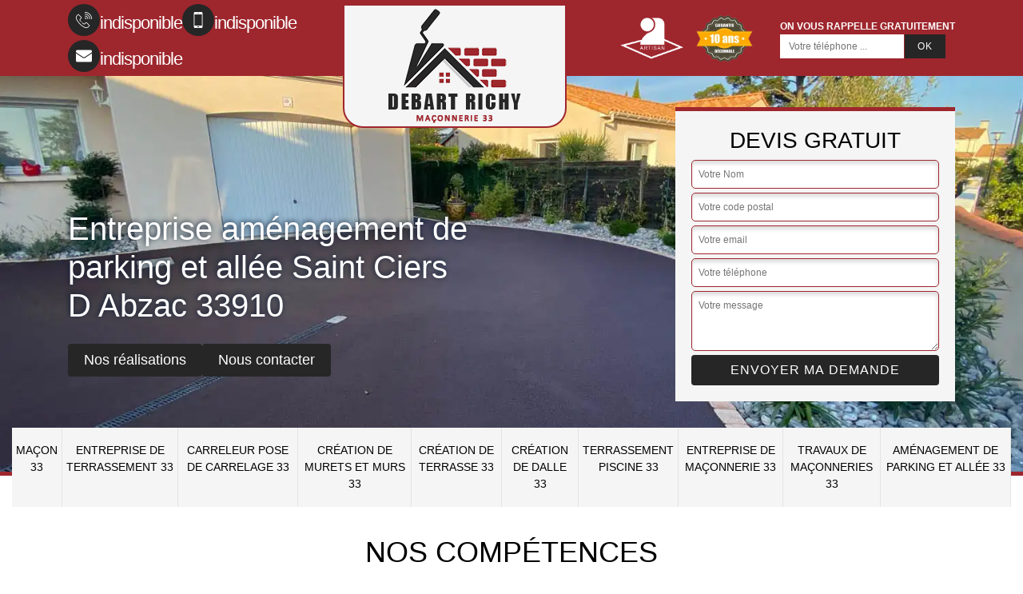

--- FILE ---
content_type: text/html; charset=UTF-8
request_url: https://www.maconnerie-terrassement-33.fr/entreprise-amenagement-parking-allee-saint-ciers-d-abzac-33910
body_size: 4954
content:
<!DOCTYPE html>
<html dir="ltr" lang="fr-FR">
<head>
		<meta charset="UTF-8" />
    <meta name=viewport content="width=device-width, initial-scale=1.0, minimum-scale=1.0 maximum-scale=1.0">
    <meta http-equiv="content-type" content="text/html; charset=UTF-8" >
    <title>Entreprise aménagement de parking et allée à Saint Ciers D Abzac tel: 05.33.06.22.78</title>
        <meta name="description" content="Maçon aguerri à Saint Ciers D Abzac 33910, Debart Richy propose ses services pour s'occuper de l'aménagement de votre parking et de votre allée, résultat en accord avec vos besoins et demandes">        
    <link rel="shortcut icon" href="/skins/default/images/favicon.ico" type="image/x-icon">
	  <link rel="icon" href="/skins/default/images/favicon.ico" type="image/x-icon">
    <link href="/skins/default/css/style.css" rel="stylesheet" type="text/css"/>
    <link rel="preconnect" href="https://www.googletagmanager.com">
    <link rel="preconnect" href="https://nominatim.openstreetmap.org"></head>

<body class="Desktop ville">
    
    <header class="header-container"><div class="container"><div class="header-top"><div class="tel-block"><div><a href="tel:indisponible" title="fixe"><i class="svg"><img loading="lazy" loading="lazy" src="/skins/default/images/img/fixe-bl.webp" alt="fixe"></i>indisponible</a><a href="tel:indisponible" title="portable"><i class="svg"><img loading="lazy" loading="lazy" src="/skins/default/images/img/portable-bl.webp" alt="portable"></i>indisponible</a> <br></div><a href="mailto:indisponible"><i class="svg"><img loading="lazy" loading="lazy" src="/skins/default/images/img/mail-bl.webp" alt="mail"></i>indisponible</a></div><a href="/" title="logo-maconnerie-33-debart-richy" class="logo-header"><img loading="lazy" loading="lazy" src="/skins/default/images/Logo-debart-richy.png" alt="maconnerie-debart-richy"></a><div class="rightBlock"><div class="logoExt"><img loading="lazy" loading="lazy" src="/skins/default/images/img/logo_artisan.webp" alt="Artisan"><img loading="lazy" loading="lazy" src="/skins/default/images/img/garanti-10ans.webp" alt="Garantie decennale"></div><div class="rappel-block"><strong>On vous rappelle gratuitement</strong><form action="/message.php" method="post" id="rappel_immediat"><input type="text" name="mail" id="mail2" value=""><input type="hidden" name="type" value="rappel"><input type="text" name="numtel" required="" placeholder="Votre téléphone ..." class="form-input"><input type="submit" name="OK" value="OK" class=" btn btn-submit"></form></div></div></div></div></header><div class="homeslider"><div class="sliderImg" style="background-image: url(/skins/default/images/p/amenagement-de-parking-et-allee-33.webp);"></div><div class="container"><div class="captionSlider"><div class="leftText"><div class="h1">Entreprise aménagement de parking et allée Saint Ciers D Abzac 33910</div><div class="btn_"><a href="realisations" class="btn-rea">Nos réalisations</a><a href="contact" class="btn-rea">Nous contacter</a></div></div><div class="rightText"><div class="Devisgratuit"><span class="h3">Devis gratuit</span><form action="/message.php" method="post" id="FormDevis"><input type="text" name="mail" id="mail" value=""><input type="text" name="nom" required="" class="form-input" placeholder="Votre Nom"><input type="text" name="code_postal" required="" class="form-input" placeholder="Votre code postal"><input type="text" name="email" required="" class="form-input" placeholder="Votre email"><input type="text" name="telephone" required="" class="form-input" placeholder="Votre téléphone"><textarea name="message" required="" class="form-input" placeholder="Votre message"></textarea><input type="submit" value="Envoyer ma demande" class="btn btn-submit"></form></div></div></div></div></div><div class="navigation"><div class="container"><nav class="nav"><ul class="nav-list"><li class="nav-item"><a href="/">Maçon 33</a></li><li class="nav-item"><a href="entreprise-de-33-terrassement">Entreprise de terrassement 33</a></li><li class="nav-item"><a href="carreleur-pose-de-carrelage-gironde-33">Carreleur pose de carrelage 33</a></li><li class="nav-item"><a href="creation-de-murets-et-murs-gironde-33">Création de murets et murs 33</a></li><li class="nav-item"><a href="creation-de-terrasse-gironde-33">Création de terrasse 33</a></li><li class="nav-item"><a href="creation-de-dalle-gironde-33">Création de dalle 33</a></li><li class="nav-item"><a href="entreprise-terrassement-piscine-gironde-33">Terrassement piscine 33</a></li><li class="nav-item"><a href="entreprise-maconnerie-gironde-33">Entreprise de maçonnerie 33</a></li><li class="nav-item"><a href="entreprise-travaux-maconnerie-gironde-33">Travaux de maçonneries 33</a></li><li class="nav-item"><a href="entreprise-amenagement-parking-allee-gironde-33">Aménagement de parking et allée 33</a></li></ul></nav></div></div>
    <div class="Contenu"><div class="section-cat"><div class="container"><div class="titre-cat"><div class="titre-item-cat"><span class="h2">Nos compétences</span></div></div><ul class="categories"><li class="cat-item "><a href="/"><img loading="lazy" loading="lazy" src="/skins/default/images/p/cat-macon-debart-richy.webp" alt="macon-33"/><span>Maçon 33</span></a></li><li class="cat-item "><a href="entreprise-de-33-terrassement"><img loading="lazy" loading="lazy" src="/skins/default/images/p/cat-entreprise-de-terrassement-debart-richy.webp" alt="entreprise-de-terrassement-33"/><span>Entreprise de terrassement 33</span></a></li><li class="cat-item "><a href="carreleur-pose-de-carrelage-gironde-33"><img loading="lazy" loading="lazy" src="/skins/default/images/p/cat-carreleur-pose-de-carrelage-debart-richy.webp" alt="carreleur-pose-de-carrelage-33"/><span>Carreleur pose de carrelage 33</span></a></li><li class="cat-item "><a href="creation-de-murets-et-murs-gironde-33"><img loading="lazy" loading="lazy" src="/skins/default/images/p/cat-creation-de-murets-et-murs-debart-richy.webp" alt="creation-de-murets-et-murs-33"/><span>Création de murets et murs 33</span></a></li><li class="cat-item "><a href="creation-de-terrasse-gironde-33"><img loading="lazy" loading="lazy" src="/skins/default/images/p/cat-creation-de-terrasse-debart-richy.webp" alt="creation-de-terrasse-33"/><span>Création de terrasse 33</span></a></li><li class="cat-item "><a href="creation-de-dalle-gironde-33"><img loading="lazy" loading="lazy" src="/skins/default/images/p/cat-creation-de-dalle-debart-richy.webp" alt="creation-de-dalle-33"/><span>Création de dalle 33</span></a></li><li class="cat-item "><a href="entreprise-terrassement-piscine-gironde-33"><img loading="lazy" loading="lazy" src="/skins/default/images/p/cat-terrassement-piscine-debart-richy.webp" alt="terrassement-piscine-33"/><span>Terrassement piscine 33</span></a></li><li class="cat-item "><a href="entreprise-maconnerie-gironde-33"><img loading="lazy" loading="lazy" src="/skins/default/images/p/cat-entreprise-de-maconnerie-debart-richy.webp" alt="entreprise-de-maconnerie-33"/><span>Entreprise de maçonnerie 33</span></a></li><li class="cat-item "><a href="entreprise-travaux-maconnerie-gironde-33"><img loading="lazy" loading="lazy" src="/skins/default/images/p/cat-travaux-de-maconnerie-debart-richy.webp" alt="travaux-de-maconneries-33"/><span>Travaux de maçonneries 33</span></a></li><li class="cat-item "><a href="entreprise-amenagement-parking-allee-gironde-33"><img loading="lazy" loading="lazy" src="/skins/default/images/p/cat-amenagement-de-parking-et-allee-debart-richy.webp" alt="amenagement-de-parking-et-allee-33"/><span>Aménagement de parking et allée 33</span></a></li></ul></div></div><div class="container"><div class="corps"><div class="row"><div class="col-12"><div class="mainleft"><div class="Block Block0"><div class="ImgLeft" style="background-image: url(/photos/3652145-amenagement-de-parking-et-allee-debart-richy-10.jpg);"></div><div class="bloc-une"><h2>Debart Richy vous accompagne de la meilleure façon durant les travaux d’aménagement de parking et allée</h2><p>Debart Richy est une entreprise consciente de l’importance de votre projet d’aménagement de parking ou allée. C’est pourquoi, nous veillons toujours à offrir satisfaction à notre clientèle dans la réalisation de chaque chantier. Avec Debart Richy et son équipe à Saint Ciers D Abzac, faites-vous accompagné par des professionnels qui connaissent parfaitement leur métier. Notre personnel est à votre entière disposition et restera toujours à l’écoute de vos envies. Nous sommes également là pour vous partager nos avis et nos conseils toujours dans le but d’amélioration sans aller au-delà du budget que vous aurez prévu pour votre projet.</p></div></div><div class="Block Block1"><div class="ImgFull" style="background-image: url(/photos/3652145-amenagement-de-parking-et-allee-debart-richy-1.jpg);"></div><div class="bloc-une"><h2>Bénéficiez de la garantie décennale en travaillant avec Debart Richy dans la conception de votre parking et allée</h2><p>Pour des projets comme la construction de parking et d’allée, il est toujours plus prudent de se tourner vers des professionnels. Ils sauront apporter garantir des résultats de qualité et sans vice. Si vous êtes à la recherche de professionnels près de chez vous, notre entreprise Debart Richy est à votre entière disposition à Saint Ciers D Abzac et intervient sur tout le 33910 pour vos projets d’aménagement de parking et allée. Sachez qu’en travaillant avec des professionnels, vous aurez l’avantage de bénéficier d’une garantie décennale. Cette garantie vous couvrira pendant 10 ans à partir du début des travaux.</p></div></div><div class="Block Block2"><div class="ImgFull" style="background-image: url(/photos/3652145-amenagement-de-parking-et-allee-debart-richy-2.jpg);"></div><div class="bloc-une"><h2>Contactez notre entreprise Debart Richy pour assurer l’aménagement de vos parkings et allées</h2><p>Vous êtes à la recherche d’une entreprise à Saint Ciers D Abzac pour s’occuper de l’aménagement de vos allées et parkings ? Debart Richy réalise vos travaux à Saint Ciers D Abzac et dans toute la région. Nous disposons d'un large choix de revêtements de sols extérieurs pour apporter du caractère à votre parking ou allée. Que vous optez pour le gravier, le béton, le goudron, l’enrobé ou autres matériaux, nous avons le savoir-faire pour répondre à vos exigences. Debart Richy vous garantit des prestations sur-mesure adaptées à vos besoins. N’hésitez pas, pour l'aménagement de vos parkings et allées à Saint Ciers D Abzac et dans ses environs, faites appel à nos services.</p></div></div><div class="Block Block3"><div class="ImgFull" style="background-image: url(/photos/3652145-amenagement-de-parking-et-allee-debart-richy-3.jpg);"></div><div class="bloc-une"><h2>Préférez l’intervention de professionnels pour l’aménagement de vos parkings et allées</h2><p>Si vous prévoyez d’effectuer des travaux d’aménagement de parkings et allées à Saint Ciers D Abzac, il est toujours préférable de les confiés à une entreprise spécialisée comme Debart Richy. Nous sommes en mesure de vous offrir une construction dans le respect des différentes normes législatives en vigueur et nous pouvons agir dans le respect des délais. Faire appel à nous vous évitera également toutes les malfaçons dans la conception de vos allées et parkings, ce qui pourront compromettre la stabilité et la durabilité de ces derniers. Si vous êtes à Saint Ciers D Abzac, Debart Richy est votre meilleur allié pour réaliser vos projets, alors n’hésitez pas à nous contacter.</p></div></div><div class="Block Block4"><div class="ImgFull" style="background-image: url(/photos/3652145-amenagement-de-parking-et-allee-debart-richy-4.jpg);"></div><div class="bloc-une"><h2>Divers matériaux de revêtement au choix chez Debart Richy pour vos allées et parkings</h2><p>Si vous souhaitez aménager un parking ou une allée, notre entreprise Debart Richy peut vous aider dans le choix de revêtements. Nous pouvons vous installer des matériaux allant du plus commun comme le gravier, le bois ou l’asphalte, jusqu’aux matériaux plus complexe comme les dalles, pavés et bétons décoratifs. Le choix vous appartint mais nous pouvons toujours vous partager des conseils pour vous aider à prendre une décision si vous hésitez. Faites appel à notre entreprise spécialisée dans la construction d’allées et de parking afin de bénéficier de notre savoir-faire et assurer un magnifique rendu. Demandez vos devis dès maintenant.</p></div></div><div class="Block Block5"><div class="ImgFull" style="background-image: url(/photos/3652145-amenagement-de-parking-et-allee-debart-richy-5.jpg);"></div><div class="bloc-une"><h2>Confiez à Debart Richy la conception de vos allées à Saint Ciers D Abzac</h2><p>Vous en avez assez de devoir emprunter un chemin laborieux pour rejoindre votre maison ? Vous souhaitez apporter du cachet à votre extérieur ? Debart Richy peut créer pour vous à Saint Ciers D Abzac une allée pour vous faciliter vos déplacements tout en apportant de l’esthétique à votre extérieur. Que votre allée soit mise à l’avant de votre habitat, côté jardin et terrasse ou placée entre votre entrée et votre portail, offrez-vous une allée élégante et pratique grâce à notre savoir-faire. Nous saurons égayer votre propriété quel que soit le matériau de votre choix pour revêtir votre sol extérieur.</p></div></div><div class="Block Block6"><div class="ImgFull" style="background-image: url(/photos/3652145-amenagement-de-parking-et-allee-debart-richy-6.jpg);"></div><div class="bloc-une"><h2>La création de votre allée de garage avec Debart Richy à Saint Ciers D Abzac</h2><p>Conçue en pavés, en béton, en dalles, en goudron… une allée de garage se doit avant tout être solide avant d’être esthétique. Debart Richy et son équipe sont capable de créer pour vous à Saint Ciers D Abzac une allée de garage résistante à toutes épreuve tout en restant en harmonie avec le style de votre habitat et de votre jardin. Nous saurons concevoir le revêtement idéal pour votre allée de garage en respectant vos goûts et en assurant la robustesse de cette dernière. Joignez l’utile à l’agréable et confiez l’aménagement de votre allée de garage à Debart Richy pour un meilleur résultat.</p></div></div><div class="Block Block7"><div class="ImgFull" style="background-image: url(/photos/3652145-amenagement-de-parking-et-allee-debart-richy-7.jpg);"></div><div class="bloc-une"><h2>Les déplacements des professionnels de Debart Richy à Saint Ciers D Abzac et dans le 33910 sont offerts</h2><p>Sise à Saint Ciers D Abzac, notre entreprise Debart Richy est votre contact près de chez vous qui pourra prendre en main l’aménagement de votre parking et allée. En faisant appel à nous, vous profiterez de nombreux avantages comme nos services de qualité à prix très intéressants, des interventions rapides, des personnels toujours à l’écoute. Sachez également que notre proximité vous fait bénéficier de la gratuité de déplacement de nos professionnels et de nos engins partout dans le 33910. Ainsi, n’hésitez pas pour vous offrir la meilleure des prestations aux côtés d’une entreprise soucieuse de votre satisfaction comme la nôtre.</p></div></div><div class="Block Block8"><div class="ImgFull" style="background-image: url(/photos/3652145-amenagement-de-parking-et-allee-debart-richy-8.jpg);"></div><div class="bloc-une"><h2>Pourquoi se fier à Debart Richy pour l’aménagement de votre allée et parking ?</h2><p>Notre entreprise Debart Richy a toujours su se faire reconnaître chez sa clientèle de Saint Ciers D Abzac et dans tout le 33910 comme étant une entreprise fiable pour tous travaux d’aménagement de parking et allée. En effet, nos années d’expérience nous ont permis de livrer des résultats qui ont satisfaits plus d’un. Particuliers comme grandes entreprises, nous avons toujours laisser notre marque de qualité dans chacune de nos prestations. Debart Richy c’est aussi des prix imbattables tout en assurant des travaux impeccables, alors profitez dès maintenant et offrez-vous nos services au meilleur rapport qualité/prix.</p></div></div></div></div></div></div></div><div class="Services"><div class="container"><div class="serv-item"><b class="Titre h2">Autres services</b><div class="Liens"><a href="/entreprise-travaux-maconnerie-saint-ciers-d-abzac-33910">Travaux de maçonneries Saint Ciers D Abzac</a><a href="/entreprise-maconnerie-saint-ciers-d-abzac-33910">Entreprise de maçonnerie Saint Ciers D Abzac</a><a href="/entreprise-terrassement-piscine-saint-ciers-d-abzac-33910">Terrassement piscine Saint Ciers D Abzac</a><a href="/entreprise-terrassement-saint-ciers-d-abzac-33910">Entreprise de terrassement Saint Ciers D Abzac</a><a href="/entreprise-beton-imprime-saint-ciers-d-abzac-33910">Béton imprimé Saint Ciers D Abzac</a><a href="/entreprise-beton-desactive-saint-ciers-d-abzac-33910">Béton désactivé Saint Ciers D Abzac</a><a href="/artisan-macon-saint-ciers-d-abzac-33910">Maçon Saint Ciers D Abzac</a><a href="/carreleur-pose-de-carrelage-saint-ciers-d-abzac-33910">Pose de carrelage Saint Ciers D Abzac 33910</a><a href="/creation-de-murets-et-murs-saint-ciers-d-abzac-33910">Création de murets et murs Saint Ciers D Abzac 33910</a><a href="/creation-de-terrasse-saint-ciers-d-abzac-33910">Création de terrasse Saint Ciers D Abzac 33910</a><a href="/creation-de-dalle-saint-ciers-d-abzac-33910">Création de dalle Saint Ciers D Abzac 33910</a></div></div></div></div></div>
    <footer id="footer"><div class="container"><div class="text-center footer-lo"><a href="/" title="logo-maconnerie-33-debart-richy" class="logo"><img loading="lazy" loading="lazy" src="/skins/default/images/Logo-debart-richy.png" alt="maconnerie-debart-richy"/></a><p class="adresse">indisponible</p><p class="tel"><span><a href="tel:indisponible">indisponible</a></span> / <span><a href="tel:indisponible">indisponible</a></span></p><p class="mail"><span><a href="mailto:indisponible">indisponible</a></span></p></div><p class="copyright">©2023 - 2026 Tout droit réservé - <a href="/mentions-legales" title="Mentions légales">Mentions légales</a></p></div></footer>
</body>

<script src="/js/jquery-3.6.0.min.js"></script>
<script src="/js/scripts.js"></script>


<script type="text/javascript">		
	var Support = 'Desktop';
	$(document).ready(function(){
		// Js lancés une fois la page chargée
			
		          initAnalytics('_');
		
        // Append the mobile icon nav
        $('.nav-mobile').click(function(){ $('.nav-list').toggle(); });

	});
</script>
</html>
